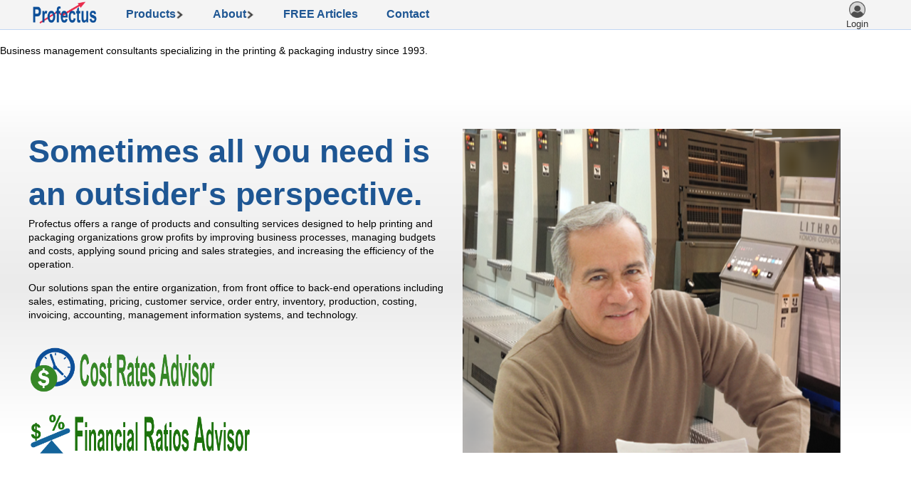

--- FILE ---
content_type: text/html
request_url: https://profectus.com/info/about/about.asp
body_size: 34716
content:
<!DOCTYPE html PUBLIC "-//W3C//DTD XHTML 1.0 Transitional//EN" "http://www.w3.org/TR/xhtml1/DTD/xhtml1-transitional.dtd">
<html>
<head>


<!----------------------------------------------------------------------------------------------->
<!--------------- Google Analytics (gtag.js) & Tag Manager (after <head>) ----------------------->
<!----------------------------------------------------------------------------------------------->
<!----------------------------------------------------------------------------------------------->
<!--------------- Header Section Analytics Tags ------------------------------------------------->
<!----------------------------------------------------------------------------------------------->

<!--------------- Header:  Google Analytics ------------------------------------>
<script async src="https://www.googletagmanager.com/gtag/js?id=G-LNJMY1TWRV"></script>
<script>
  window.dataLayer = window.dataLayer || [];
  function gtag(){dataLayer.push(arguments);}
  gtag('js', new Date());
  gtag('config', 'G-LNJMY1TWRV');
</script>

<!--------------- Header: Google Tag Manager ----------------------------------->
<script>(function(w,d,s,l,i){w[l]=w[l]||[];w[l].push({'gtm.start':
new Date().getTime(),event:'gtm.js'});var f=d.getElementsByTagName(s)[0],
j=d.createElement(s),dl=l!='dataLayer'?'&l='+l:'';j.async=true;j.src=
'https://www.googletagmanager.com/gtm.js?id='+i+dl;f.parentNode.insertBefore(j,f);
})(window,document,'script','dataLayer','GTM-M57KP32');</script>

<!--------------- Header: Clarity Tag ------------------------------------------->
<script type="text/javascript">
	(function (c, l, a, r, i, t, y) {
		c[a] = c[a] || function () { (c[a].q = c[a].q || []).push(arguments) };
		t = l.createElement(r); t.async = 1; t.src = "https://www.clarity.ms/tag/" + i;
		y = l.getElementsByTagName(r)[0]; y.parentNode.insertBefore(t, y);
	})(window, document, "clarity", "script", "hxisg2uapg");
</script>


<title>Profectus Printing Industry Business Consultants specializing in business best practices and information technology</title>
<meta name="description" content="printing industry business consultants help printers implement best business practices and maximize the value of their information technology investments" />
<meta name="keywords" content="printing industry consultant, print management software, printing industry business best practices" />
<meta http-equiv="Content-Language" content="en-us" />
<meta http-equiv="content-type" content="text/html; charset=utf-8" />
<meta name="viewport" content="width=device-width, initial-scale=1.0" />
<meta name="author" content="Profectus Printing Industry Business Consultants www.profectus.com" />
<meta name="copyright" content="Copyright 2011-2022 Profectus Inc." />
<link rel="stylesheet" type="text/css" href="/info/info-stylesheet.css" />
</head>
<body style="background-color: #FFFFFF">



<!----------------------------------------------------------------------------------------------->
<!--------------- Google Tag Manager (noscript) (after <body>) ---------------------------------->
<!----------------------------------------------------------------------------------------------->
<!----------------------------------------------------------------------------------------------->
<!--------------- Body Section Analytics Tags --------------------------------------------------->
<!----------------------------------------------------------------------------------------------->

<!--------------- Body: Google Tag Manager ------------------------------------->
<noscript><iframe src="https://www.googletagmanager.com/ns.html?id=GTM-M57KP32"
height="0" width="0" style="display:none;visibility:hidden"></iframe></noscript>

<!--------------- Body: Ontraport Tag ------------------------------------------>
<script src='https://optassets.ontraport.com/tracking.js' type='text/javascript' async='true' onload='_mri="22122",_mr_domain="profectus.ontraport.com",mrtracking();'></script>
<style type="text/css">
    /* -------------------------------------------------------------- */
    /* ---------------- Header Menu --------------------------------- */
    /* -------------------------------------------------------------- */
    .info_header_wrapper {
        z-index: 1;
		top: 0px;
		width: 100%;
        height: 42px;
	    margin: 0 auto;
	    padding: 0px;
		margin-bottom: 0px;
	    background-color: #ecf4ff;
	    background-color: white;
	    background-color: #f4f4f4;
        text-align: center;
		border-bottom: 1px solid #c1d6f3;

    }
    .info_menu_wrapper {
        width: 100%;
	    max-width: 1200px;
        min-width: 500px;
        margin: 0 auto;
        padding: 0px;
	    border: 0px solid red;
    }
    .info_logo_style {
        vertical-align: top;
        float: left;
	    margin: 2px 0px 0px 0px;
	    padding: 0px 0px 0px 0px;
	    max-height: 32px;
    }

	.info_top_menu_text  {
        text-decoration: none;
	    font-family:Arial, Helvetica, sans-serif;
	    font-weight: 600;
	    font-size: 16px; 
        text-align: left;
		margin: 0px 0px 0px 0px;
		padding: 0px 0px 4px 0px;
		color: #1e5693;
	}
	a.info_top_menu_text {
		color: #1e5693;
	}

	.info_top_menu_text:hover  {
		text-decoration: underline;
		color: #0036f2;
	}
	.info_dropdown_wrapper {
        z-index: 1;
		margin: 24px auto ;
		float: none;
		left: 0;
		right: 0;
		position: absolute;
		width: 100%;
		max-width: 1200px;
		height: auto;
		padding: 12px 20px 12px 20px;
		margin-bottom: 6px;
		display: none;
		border: 1px solid #c7e3fb;
		background-color: white;
		-moz-box-shadow: 3px 3px 5px #bebebe;
		-webkit-box-shadow: 3px 3px 5px #bebebe;
		box-shadow: 3px 3px 5px #bebebe;
		-webkit-animation: fadeIn 0.3s ease-in-out;
		animation: fadeIn 0.3s ease-in-out;
		column-count: 3;
		-moz-column-count: 3;
		column-gap: 20px;
	}
	.info_dropdown_menu {
		display: inline-block;
        float: left;
        margin: 10px 0px 0px 40px;
	    padding: 0px 0px 0px 0px;
        border: 0px solid green;
		cursor: pointer;
        background: url('/images/icon-show.png') no-repeat;  
        background-size: 12px; 
        background-position: right 5px;
	}
	.info_dropdown_menu a { color: #1e5693;}
	.active, .info_dropdown_menu:hover {
  		background-color: white;
		background: url('/images/icon-hide.png') no-repeat;  
        background-size: 12px; 
        background-position: right 5px;
		text-decoration: underline;
    }
	.info_dropdown_menu:hover .info_dropdown_wrapper {display: inline-block;}

	.info_dropdown_menu:hover .info_dropdown_wrapper {
		top:auto;
   	    z-index:20;
        display:block;
        margin-top: 4px;
        left: -1px;
	}

    .info_item_wrapper {
		width: 100%;
		-webkit-column-break-inside: avoid;
		page-break-inside: avoid;
		break-inside: avoid;
		break-inside: avoid-column;
		border-radius: 5px 5px 5px 5px;
		-moz-border-radius: 5px 5px 5px 5px;
		-webkit-border-radius: 5px 5px 5px 5px;
    }
    .info_dropdown_item {
		width: 100%;
		margin: 0px 0px 6px 0px;
        padding: 8px 8px 8px 8px;
        display: block;
        border: 0px solid #bec2c8;
    }
    a.info_dropdown_item {
		text-align: left;
		font-family: Arial, Helvetica, sans-serif;
		font-weight: normal;
		font-size: 14px;
		color: #333333;
		text-decoration: none;
    }
    .info_dropdown_item:hover {
	    background-color: #ecf4ff;
	    text-align: left;
		border-radius: 5px 5px 5px 5px;
		-moz-border-radius: 5px 5px 5px 5px;
		-webkit-border-radius: 5px 5px 5px 5px;
    }
	.info_dropdown_item_image {
		max-width: 38px;
		display: inline-block;
		float: left;
		margin-top: 2px;
    }
	.info_dropdown_item_text {
		margin-left: 48px;
		text-align: left;
		font-family: Arial, Helvetica, sans-serif;
		font-weight: normal;
		font-size: 14px;
		line-height: 18px;
		color: #333333;
		text-decoration: none;
		-webkit-column-break-inside: avoid;
		page-break-inside: avoid;
		break-inside: avoid;
		break-inside: avoid-column;
	}
	

	/* -------------------------------------------------------------- */
	/* ---------------- Articles menu ------------------------------- */
	/* -------------------------------------------------------------- */
	.articles_menu {
		display: inline-block;
        float: left;
        margin: 10px 0px 0px 40px;
	    padding: 0px 0px 20px 0px;
        border: 0px solid green;
		cursor: pointer;
	}
    .articles_menu:hover  {
		text-decoration: underline;
		color: #0036f2;
	}

   .articles_menu:hover a {
		text-decoration: underline;
		color: #0036f2;
	}


    /* -------------------------------------------------------------- */
    /* ---------------- Login menu ---------------------------------- */
    /* -------------------------------------------------------------- */
    a.login_option {
        width: 60px;
	    font-family: Arial, Helvetica, sans-serif;
	    font-weight: normal;
	    color: #333333;
	    text-align: center;
	    font-size: 13px;
	    line-height: 18px;
	    text-decoration: none;
        height: 30px;
        margin: 0px 6px 0px 6px;
        padding: 2px 6px 0px 6px;
	    border: 0px solid red;
        float: right;
    }

    a.login_option:hover {
        background-color: #d8dde3; 
	    color: #333333;
        height: 42px;
    }

    .login_text {
        margin-top: -2px;
        padding: 0px;
	    color: #333333;
	    text-decoration: none;
    }

</style>



<div class="info_header_wrapper" style=" padding: 0px; margin-bottom: 0px;">
	<div class="info_menu_wrapper">
        <a href="/" ><img alt="Profectus Inc" src="/com/images/profectus-logo.png" class="info_logo_style"  /></a>

		<!-------------------------------------------------------------------------->
 		<!----------- Products Menu ------------------------------------------------>
		<!-------------------------------------------------------------------------->
		<div class="info_dropdown_menu" >
			<a href="/" class="info_top_menu_text" >Products&nbsp;&nbsp;&nbsp;</a>
			<div id="products" class="info_dropdown_wrapper" >
				<div class="info_item_wrapper">
					<a class="info_dropdown_item" href="/costratesadvisor/">
						<img class="info_dropdown_item_image" src="/costratesadvisor/images/icon-cra.png" />
						<div class="info_dropdown_item_text"><b>Cost Rates Advisor</b><br />
						The industry's leading AI-powered budgeted hourly rates, cost analysis, and 
						benchmarking software that helps you price with confidence, win more work, and increase profitability.</div>

					</a>
				</div>

				<div class="info_item_wrapper">
					<a class="info_dropdown_item" href="/printbusinessadvisor/" >
					<img class="info_dropdown_item_image" src="/printbusinessadvisor/images/icon-pa.png" />
					<div class="info_dropdown_item_text"><b>Print Business Advisor</b><br />
						AI-powered financial and operational analysis and benchmarking software that evaluates your business, 
						highlights improvement opportunities, and benchmarks you against industry peers.</div></a>
				</div>


				<div class="info_item_wrapper">
					<a class="info_dropdown_item" href="/info/services/" >
					<img class="info_dropdown_item_image" src="/info/images/icon-consulting.png" />
					<div class="info_dropdown_item_text"><b>Consulting Services</b><br />
						Expert help that spans the entire organization including sales, estimating, pricing, customer service, 
						order entry, inventory, costing, invoicing, accounting, software, and technology.</div></a>
				</div>



				<div class="info_item_wrapper">
					<a class="info_dropdown_item" href="/info/services/litigation.asp" >
					<img class="info_dropdown_item_image" src="/info/images/icon-litigation.png" />
					<div class="info_dropdown_item_text"><b>Litigation Support</b><br />
						We support you and your attorneys at every stage of a business dispute with expertise in best practices, 
						business processes, MIS/IT, costing, pricing, and other key issues.</div></a>
				</div>


				<div class="info_item_wrapper">
					<a class="info_dropdown_item" href="/info/services/seminars.asp" >
					<img class="info_dropdown_item_image" src="/info/images/icon-seminars.png" />
					<div class="info_dropdown_item_text"><b>Webinars, Seminars & Speaking</b><br />
						Educational sessions on estimating, pricing, costing, 
						benchmarking, processes, MIS/ERP, financial ratios, and business management.</div></a>
				</div>
			</div>
		</div>


		<!-------------------------------------------------------------------------->
 		<!----------- About Menu --------------------------------------------------->
		<!-------------------------------------------------------------------------->
		<div class="info_dropdown_menu"  >
			<a  href="/about/" class="info_top_menu_text" >About&nbsp;&nbsp;&nbsp;</a>
			<div id="about" class="info_dropdown_wrapper" >


				<div class="info_item_wrapper">
					<a class="info_dropdown_item" href="/about/" >
						<img class="info_dropdown_item_image" src="/costratesadvisor/images/icon-menu-about.png" />
						<div class="info_dropdown_item_text"><b>About Profectus</b><br />
						Learn more about Profectus printing & packaging business management consultants.</div>
					</a>
				</div>


				<div class="info_item_wrapper">
					<a class="info_dropdown_item" href="/about/clients.asp">
						<img class="info_dropdown_item_image" src="/costratesadvisor/images/icon-menu-customers.png" />
						<div class="info_dropdown_item_text"><b>Hundreds of Customers</b><br />
						Learn more about companies that have discovered the benefits of Profectus.</div>

					</a>
				</div>

				<div class="info_item_wrapper">
					<a class="info_dropdown_item" href="/info/contact.asp" >
						<img class="info_dropdown_item_image" src="/costratesadvisor/images/icon-menu-contact.png" />
						<div class="info_dropdown_item_text"><b>Contact Us</b><br />
						Talk with an industry consultant about how Profectus can help your business.</div>
					</a>
				</div>
			</div>
		</div>


		<!-------------------------------------------------------------------------->
 		<!----------- Articles ----------------------------------------------------->
		<!-------------------------------------------------------------------------->
		<div class="articles_menu"  >
			<a  href="/info/newsletter/" class="info_top_menu_text" >FREE Articles</a>
		</div>


		<!-------------------------------------------------------------------------->
 		<!----------- Contact ----------------------------------------------------->
		<!-------------------------------------------------------------------------->
		<div class="articles_menu"  >
			<a  href="/info/contact.asp" class="info_top_menu_text" >Contact</a>
		</div>




		<!-------------------------------------------------------------------------->
 		<!----------- Login -------------------------------------------------------->
		<!-------------------------------------------------------------------------->
		<a class="login_option" href="https://profectus.com/myaccount/" >
            <img src="/com/images/icon-login.png" alt="Log In" style="height: 23px;" /><div class="login_text" style="margin-top: 0px; padding: 0px;">Login</div> 
		</a>

	</div>

	

		<!-------------------------------------------------------------------------->
 		<!----------- Solutions Dropdown Menu -------------------------------------->
		<!-------------------------------------------
		<ul class="dropdown_info_menu_wrapper">
			<li>
				<a class="info_dropdown_item_top" href="/info/services/services.asp" >Solutions&nbsp;<img src="/images/menu-downarrow.png" /></a>
				<div class="dropdown_menu_list" style="width: 350px;">

		            <a class="info_dropdown_item" href="/costratesadvisor/" >Analyze your costs and budget.</a>
		            <a class="info_dropdown_item" href="/costratesadvisor/" >Calculate your budgeted hourly rates.</a>
		            <a class="info_dropdown_item" href="/costratesadvisor/" >Benchmark your budgeted hourly rates.</a>

		            <a class="info_dropdown_item" href="/financialratiosadvisor/" >Analyze your financials and ratios.</a>
		            <a class="info_dropdown_item" href="/financialratiosadvisor/" >Benchmark your financials and ratios.</a>



					<a class="info_dropdown_item" href="/info/services/bpcosts.htm">Have a consultant prepare our budgeted hourly rates.</a>
					<a class="info_dropdown_item" href="/info/services/bpcosts.htm">Have a consultant analyze our costs.</a>

				</div>
			</li>
		</ul>
            ------------------------------->


</div>


<div class="pi_tagline" style="margin-top: 20px;">
	Business management consultants specializing in the printing & packaging industry since 1993.
</div>


<!----------------------------------------------------------------------------------------------->
<!------------------------ Top Fold Section ----------------------------------------------------->
<!----------------------------------------------------------------------------------------------->

<div class="SectionWrapper background_eggshell" style="margin: 60px 0px 60px 0px; border: 0px solid red;">
    <div class="ContentWrapper">
        <div class="SectionColumns2" style="padding: 20px 0px 0px 0px; border: 0px solid blue;">
            <h1 class="ContentHeader ColorBlue" style="margin-top: 0px;">Sometimes all you need is an outsider's perspective.</h1>
		    <div class="ContentWrapper" style="border: 0px solid blue;">
                <div class="ContentText" style="text-align: left;">
                    <p>Profectus offers a range of products and consulting services designed to help printing and packaging organizations 
                    grow profits by improving business processes, managing budgets and costs, applying sound pricing and sales strategies, 
                    and increasing the efficiency of the operation.
                    </p>
                    <p>
                    Our solutions span the entire organization, from front office to back-end operations including sales, estimating, pricing, 
                    customer service, order entry, inventory, production, costing, invoicing, accounting, management information systems, and technology.
                    </p>
                    <br />
                    <img src="/images/logo-cra.png" style="max-height: 64px;" />
                    <br /><br />
                    <img src="/images/logo-fr.png"  style="max-height: 60px;"/>
                </div>
            </div>

		    <div class="ContentWrapper">
                <img src="/info/images/man-offsetpress.png" style="width: 90%;" alt="man offset press" />
            </div>
        </div>
    </div>
</div>



<div class="SectionWrapper" style="padding: 40px 30px 100px 0px; border: 0px solid red; background-color: #20B6BD;">
    <div class="ContentWrapper">
        <div class="SectionColumns2" style="max-width: 1200px;">

            <img src="/info/images/case-knowledge.png" style="width: 90%; margin: 80px 40px 0px 0px;" alt="case knowledge" />
            <br />
		    <div class="ContentWrapper" style="border: 1px solid #20B6BD; padding: 0px">
			    <div class="ContentHeader" style="color: #ffd631">30 Years Of Case Based Knowledge</div>
                <div class="ContentText" style="text-align: left;">
                    <p style="font-size: 17px; color: white; ">
                    The challenge for most printing organizations is that the ability to solve problems or improve the
                    business is limited to the education and experience of its personnel and management. Companies can
                    overcome this limitation by retaining a consultancy like Profectus, with a diversified case knowledgebase.
                    </p>
                    <p style="font-size: 17px; color: white; ">
                    Case-based knowledge is becoming an increasingly imperative success factor for printing businesses.
                    The idea is to solve new problems by implementing previous solutions to similar problems. The greater
                    the knowledgebase, the more efficient and effective the problem resolution process.
                    </p>
                    <p style="font-size: 17px; color: white; ">
                    Our consultants have  extensive case knowledge base from years of exposure to hundreds of
				    printing businesses & situations. We have contributed to the success of hundreds of printing and
				    packaging industry organizations throughout North America. This wealth
                    of knowledge perpetually grows with each new client and assignment. Giving us the insight to quickly see
                    into a situation and produce solutions for even the most challenging situations.
                    </p>
                </div>
            </div>
	    </div>
    </div>
</div>



<div class="SectionWrapper background_green" style=" background-color: #dbe5f0; padding: 100px 20px 100px 20px; border: 0px solid red;">
    <div class="ContentWrapper">
        <div class="SectionColumns2">
            <div class="ContentHeader ColorBlue">Craig L. Press</div>
            <div class="ContentText" ><b>President, Founder</b><br />
                <p>Craig L. Press is the owner and a senior consultant of Profectus Inc. He has over 40 years of experience in all areas of the printing and packaging industry 
                including sales, pricing, estimating, order entry, customer service, plant production, cost accounting, inventory control, purchasing, accounting, and technology.
                </p>
                <p>
                He has contributed to the success of hundreds of printing industry organizations throughout North America ranging in size from 10 employees to 3,000 employees 
                representing every segment of the industry including commercial printers, print-on-demand digital printers, in-plant operations, packaging converters, 
                flexographic packaging, folding carton printers, label printers, publication printers, book printers, screen printers, sign printers, large format printers, 
                pre-press trade, bindery trade, business forms printers, management software suppliers, and industry associations.
                </p>

            </div>
            <div class="ContentWrapper" style="border: 0px solid blue;">
                <img src="../images/craig-press.png" style="max-width: 300px;" />
            </div>
        </div>
    </div>
</div>






<div class="SectionWrapper" style="background-color: #973a59; padding: 100px 20px 100px 20px; margin: 0px 0px 0px 0px; border: 0px solid red;">
    <div class="ContentWrapper">
        <div class="SectionColumns2">
            <img src="/info/images/outlook-press.png" style="width: 90%; margin-top: 0px;" />
            <br /><br /><br />
            <div class="ContentWrapper">
                <div class="ContentHeader" style="margin-top: 10px; margin-bottom: 40px; color: white;">Drive out inefficiencies...</div>
                <div class="TestimonialBox" style="border: 1px solid #fadc96; background-color: #f7f5f5; text-align: left;">
                    <img src="/info/images/geneBortolameolli.png" align="right" style="max-width: 120px; margin: 4px 4px 0px 4px;" />
		            <div class="ContentText" ><p><i>
                        "We hired Profectus to assist us in
			            streamlining our workflow to fit in with the implementation of our new ERP system. They were
			            able to provide us much insight and helped us to drive out many inefficiencies throughout
			            this entire process. We could have never realized the same success without their
			            assistance."</i>
                        <br /><br />
			            <img src="/images/logo-outlook.gif" style="width: 56px;"  align="left" />
			            Gene, Operations Manager<br />Outlook Group,Neenah, WI<br />640 employees, 3 locations<br />
			            Flexography, Sheetfed, Digital, Commercial, Packaging, Labels</p>
		            </div>
                </div>
            </div>
        </div>
    </div>
</div>






<div class="SectionWrapper " style="margin: 10px 0px 30px 0px; border: 0px solid red;">
	<div class="ContentWrapper">
        <div class="TestimonialBox" style="width: 80%; background-color: #dbe3e8;border: 1px solid #CCCCCC; padding: 20px 20px 0px 30px; ">
			<p style="font-weight: bold; font-size: large">Definition of "Profectus"</p>
			<p style="font-style: italic; font-size: 16px; text-align: left; margin-bottom: 10px; ">
				Our company name "Profectus" was derived from the Latin word for "Profit". Our organization's mission
				is to improve the efficiency, cost effectiveness, and profitability of our clients.</p>
			<p style="font-style: italic; font-size: 16px; text-align: left; margin-bottom: 10px; ">
            Profectus, n. [Latin. advance, progress, profit].</p>
			<p style="font-style: italic; font-size: 16px; text-align: left; margin-bottom: 10px; ">
			1. The residual value gained from business operations..</p>
			<p style="font-style: italic; font-size: 16px; text-align: left; margin-bottom: 10px; ">
			2. Acquisition beyond expenditure; excess of value received for producing, keeping, or selling, over cost;
				hence pecuniary gain in any transaction or occupation; as, a profit on the sale of goods..</p>
			<p style="font-style: italic; font-size: 16px; text-align: left; ">
			3. Accession of good; valuable results; useful consequences; to be of service or advantage; benefit; avail; gain..</p>
            <br />
		</div>
	</div>
</div>



<style type="text/css">
    .footer-columns {
        margin: 0 auto;
        width: 98%;
        max-width: 98%;
        padding: 2px 0px 0px 0px;
        float: none;
        column-count: 4;
        -moz-column-count: 4;
        column-gap: 5px;
        vertical-align: top;
        column-rule: 0px solid #d1d1d1;
        border: 0px solid red;
    }

    .footer-columns3 {
        margin: 0 auto;
        width: 98%;
        max-width: 98%;
        padding: 2px 0px 0px 0px;
        float: none;
        column-count: 3;
        -moz-column-count: 3;
        column-gap: 3px;
        vertical-align: top;
        column-rule: 0px solid #d1d1d1;
        border: 0px solid red;
    }

    .footer-section {
        -webkit-column-break-inside: avoid; 
        page-break-inside: avoid;  
        break-inside: avoid; 
        text-align:left;
    }

    .footer-text {
        font-family: Arial, Helvetica, sans-serif;
        font-style: normal;
        text-align: left;
        color: rgb(0 0 0);
        font-size: 14px;
        line-height: normal;
    }

    .footer-text a {
        text-decoration: none;
        color: rgb(0 0 0);
    }

    .footer-text:hover  {
        cursor: pointer;
        color: rgb(0 0 0);
		background-color: #e8e8e8;
        text-decoration: underline; 
        text-decoration-thickness: 1px;
        text-decoration-color: rgb(44, 87, 41);
	}
    .footer-image-large {
        max-width: 130px;
        margin-right: 10px;
        display: inline-block;
        vertical-align: middle;
    }




/* -------------------------------------------------------------- */
/* ---------------- Content ------------------------------------- */
/* -------------------------------------------------------------- */
.ContentWrapper {
    width: 100%;
    max-width: 1200px;
    margin: 0 auto;
    padding: 0px 0px 0px 0px;
    -webkit-column-break-inside: avoid;
    page-break-inside: avoid;
    break-inside: avoid;
    break-inside: avoid-column;
    border: none;
    height: fit-content;
    display: block;
}




























    /* -------------------------------------------------------------- */
    /* ---------------- Browser Width Adjustments ------------------- */
    /* -------------------------------------------------------------- */
    @media screen and (max-width:1200px) {
        .footer-columns {
            column-count: 4;
            -moz-column-count: 4;
            column-gap: 8px;
        }
        .footer-text {
            font-size: 13px;
            padding-bottom: 10px;
        }
		.footer-image-large {
			max-width: 120px;
           margin-right: 5px;
        }
    }
    @media screen and (max-width:800px) {
        .footer-columns {
            column-count: 3;
            -moz-column-count: 3;
            column-gap: 8px;
        }
        .footer-text {
            font-size: 12px;
            padding-bottom: 8px;
        }

		.footer-image-large {
			max-width: 100px;
            margin-right: 5px;
        }
    }
    @media screen and (max-width:700px) {
        .footer-columns {
            column-count: 2;
            -moz-column-count: 2;
            column-gap: 8px;
        }
        .footer-text {
            font-size: 12px;
            padding-bottom: 8px;
        }
		.footer-image-large {
			max-width: 80px;
			vertical-align: middle;
		}

		.footer-images {display: none;}
    }

</style>


<div style="margin-top: 30px; padding-top: 30px; width: 100%; background-color: #ffffff; border-top: 2px solid #368727;">
    <div style="margin: 0 auto; width: calc(100% - 40px); max-width: 1200px; text-align: center; ">
        <div class="footer-columns">
		    <div class="footer-section">
			    <b><span class="footer-text"><br />Products & Services</span></b><br/>
			    <a class="footer-text" href="/costratesadvisor/" >Cost Rates Advisor</a><br/>
			    <a class="footer-text" href="/printbusinessadvisor/" >Print Business Advisor</a><br/>
			    <a class="footer-text" href="/info/services/" >Consulting Solutions</a><br/>
			    <a class="footer-text" href="/info/services/litigation.asp" >Litigation Support</a><br/>
			    <a class="footer-text" href="/info/services/seminars.asp" >Seminars & Speaking Engagements</a><br />
            </div>
			
		    <div class="footer-section">
			    <a class="footer-text" href="/"><br /><b>Company</b></a><br />
			    <a class="footer-text" href="/about/" >About Us</a><br />
			    <a class="footer-text" href="/about/clients.asp" >Our Customers</a><br />
			    <a class="footer-text" href="/info/industries/industries.asp" >Industries Served</a><br/>
			    <a class="footer-text" href="/info/contact.asp" >Contact Us</a><br/><br />
            </div>
		    <div class="footer-section">
			    <a class="footer-text" href="/support/" ><br /><b>Help and Support</b></a><br />
			    <a class="footer-text" href="/support/" >Support</a><br/>
			    <a class="footer-text" href="/costratesadvisor/articles/" >Articles & Helpful Information</a><br/>
			    <a class="footer-text" href="/info/newsletter/" >FREE Ideas and Insights Newsletter</a><br /><br />
            </div>
		    <div class="footer-section">
			    <a class="footer-text" href="/myaccount/" >Login</a><br/>
			    <a class="footer-text" href="/" >Buy Now</a><br />

           </div>
        </div>
    </div>

    <br />

	<div class="footer-columns3" style="max-width: 640px; margin: 0px auto; min-height: 60px; padding-top: 20px; column-rule: 0px solid #999999; text-align: center;" >
		<div class="ContentWrapper" style="height: 60px; border: 0px solid red;"><a href="/" ><img style="max-width: 140px; vertical-align: middle;" src="/images/profectus-logo.png" alt="Profectus Inc" /></a></div>
		<div class="ContentWrapper"  style="height: 60px; border: 0px solid red;"><a href="/costratesadvisor/" ><img style="max-width: 200px; vertical-align: middle;" src="/images/logo-cr.png" alt="Cost Rates Advisor" /></a></div>
		<div class="ContentWrapper"  style="padding-left: 10px; height: 60px; border: 0px solid red;"><a href="/printbusinessadvisor/" ><img style="max-width: 220px; vertical-align: middle;" src="/images/logo-pa.png" alt="Print Business Advisor" /></a></div>
	</div>

	<div>
		<div style="margin: auto; font-size: 14px; text-align: center; max-width: 950px; line-height: 20px; ">
			<a href="/costratesadvisor/contact.asp" style="text-decoration: none; color: black;">Profectus, Inc.&nbsp;&#183;&nbsp;Sarasota, Florida&nbsp;&#183;&nbsp;United States&nbsp;&#183;&nbsp;<b>Phone: 1-888-868-8662</b></a><br />
			<i>Business management consultants specializing in the printing & packaging industry since 1993.</i>
		</div>
	</div>

    <div class="mobilemenu" style="max-width: 1400px; margin: 20px auto; text-align: center;">
		<div class="footer-image-large">
            <div class="AuthorizeNetSeal "><script type="text/javascript" language="javascript">var ANS_customer_id = "3e44ba4d-18e8-4372-840c-3c8f779a5158";</script> 
                <script type="text/javascript" language="javascript" src="//verify.authorize.net/anetseal/seal.js" ></script> 
                <a href="http://www.authorize.net/" id="AuthorizeNetText" target="_blank">Internet Payment Gateway</a>
            </div>
		</div>
		<img class="footer-image-large" style="width: 80px; vertical-align: middle;" src="/images/secure-site.png" alt="100% Secure Site" />
		<div class="footer-image-large"><script type="text/javascript" src="https://sealserver.trustwave.com/seal.js?code=a753d9a9dadb4a408d3a919340119c1e"></script></div>
		<img class="footer-image-large" style="width: 100px; vertical-align: middle;" src="/images/logo-sitelock.png"  alt="Site Lock" />
		<img class="footer-image-large" style="width: 120px; vertical-align: middle;" src="/images/pci-compliance.gif" width="120"  alt="100% PCI Compliance">
		<img class="footer-image-large" style="width: 80px; vertical-align: middle;" src="/images/999_uptime2.gif" alt="99.9% Uptime" />
    </div>

    <br />

    <br />
    <a href="http://www.profectus.com" target="_blank" style="text-align:center;text-decoration: none; color: #808080; padding-top: 10px; font-size: 12px;">
        &#169; 2013-2026 Profectus Inc. All Rights Reserved.
        CostRatesAdvisor.com and FinancialRatiosAdvisor.com are trademarks of Profectus, Inc.</a>
</div>




</body>
</html>

--- FILE ---
content_type: text/css
request_url: https://profectus.com/info/info-stylesheet.css
body_size: 26322
content:
@charset "utf-8";

body {
    background-color: #F0F3F7;
}

html, body, p, th, td, li, dd, dt {
    font-size: 14px;
    font-family: Arial, Helvetica, sans-serif;
    font-style: normal;
    line-height: 140%;
    font-weight: normal;
    font-variant: normal;
    color: #000000;
    margin: 0px;
}

h1, h2, h3, h4, h5, h6 {
    font-family: Arial, Helvetica, sans-serif;
    margin: 0px;
    line-height: 140%;
}

h1 {font-size: 22pt;}
h2 {font-size: 18pt;}
h3 {font-size: 14pt;}
h4 {font-size: 12pt;}
h5 {font-size: 10pt;}
h6 {font-size: 8pt;}
a:link {color: #073E76;}
a:visited {color: #073E76;}
a:hover {color: #EA1A29;}
a:active {color: #EA1A29;}


/* -------------------------------------------------------------- */
/* ---------------- Sections ------------------------------------ */
/* -------------------------------------------------------------- */
.PageWrapper {
    width: 100%;
    max-width: 1400px;
    background-color: white;
    top: 0;
    margin: 0 auto;
    padding: 0;
    border: none;
}

.SectionWrapper {
    width: 100%;
    max-width: 100%;
    background-color: #ffffff;
    padding: 20px 20px 20px 20px;
    margin: 0 auto;
}

.SW_even {
    background-color: #ffffff;
}

.SW_odd {
    background-color: #f8f8f8;
}

.SectionWrapper_even {
    width: 100%;
    max-width: 100%;
    background-color: #ffffff;
    padding: 20px 20px 20px 20px;
    margin: 0 auto;
}

.SectionWrapper_odd {
    width: 100%;
    max-width: 100%;
    background-color: #f8f8f8;
    padding: 20px 20px 20px 20px;
    margin: 0 auto;
}

.background_green {
    background: rgb(255,255,255);
    background: linear-gradient(180deg, rgba(255,255,255,1) 0%, rgba(249,255,248,1) 10%, rgba(241,255,238,1) 50%, rgba(249,255,248,1) 90%, rgba(255,255,255,1) 100%);
}

.background_eggshell {
    background: rgb(255,255,255);
    background: linear-gradient(180deg, rgba(255,255,255,1) 0%, rgba(248,248,248,1) 10%, rgba(235,235,235,1) 50%, rgba(255,255,255,1) 90%, rgba(255,255,255,1) 100%);
}

.background_blue {
    background: rgb(255,255,255);
    background: linear-gradient(180deg, rgba(255,255,255,1) 0%, rgba(233,239,245,1) 10%, rgb(225 240 255) 50%, rgba(240,247,255,1) 90%, rgba(252,254,255,1) 100%);
}

.background_white {
    background-color: #ffffff;
}

/* -------------------------------------------------------------- */
/* ---------------- Tag line ------------------------------------ */
/* -------------------------------------------------------------- */
.profectus_tagline {
	width: 100%;
	height: 44px;
	margin: 0 auto;
	padding: 12px 0px 12px 0px;
	background-color: #368727;
	background-color: #3c3c41;
	background-color: #1e5693;
	color: #ffffff;
	text-align: center;
	font-size: 18px;
	font-weight: bold;
	display: block;
	border: 1px solid blue;

}

	.profectus_tagline a {
		color: #ffffff;
		text-align: center;
	}

/* -------------------------------------------------------------- */
/* ---------------- Columns ------------------------------------- */
/* -------------------------------------------------------------- */
.SectionColumns1 {
    margin: 0 auto;
    width: 100%;
    max-width: 100%;
    padding: 2px 40px 0px 40px;
    float: none;
    column-count: 1;
    -moz-column-count: 1;
    column-gap: 10px;
    vertical-align: top;
    column-rule: 0px solid #999999;
}

.SectionColumns2 {
    margin: 0 auto;
    width: 100%;
    max-width: 100%;
    padding: 2px 0px 0px 0px;
    float: none;
    column-count: 2;
    -moz-column-count: 2;
    column-gap: 20px;
    vertical-align: top;
    column-rule: 0px solid #999999;
    border: 0px solid red;
}

.SectionColumns3 {
    margin: 0 auto;
    width: 100%;
    max-width: 100%;
    padding: 0px 0px 0px 0px;
    float: none;
    column-count: 3;
    -moz-column-count: 3;
    column-gap: 40px;
    vertical-align: top;
    column-rule: 0px solid #999999;
}

.SectionColumns4 {
    margin: 0 auto;
    width: 100%;
    max-width: 100%;
    padding: 0px 0px 0px 0px;
    float: none;
    column-count: 4;
    -moz-column-count: 4;
    column-gap: 8px;
    vertical-align: top;
    column-rule: 0px solid #999999;
}
/* -------------------------------------------------------------- */
/* ---------------- Content ------------------------------------- */
/* -------------------------------------------------------------- */
.ContentWrapper {
    z-index: 10;
    width: 100%;
    max-width: 1200px;
    margin: 0 auto;
    padding: 0px 0px 0px 0px;
    -webkit-column-break-inside: avoid;
    page-break-inside: avoid;
    break-inside: avoid;
    border: none;
    height:fit-content;
}

.ContentWrapperShadow {
    z-index: 10;
    width: 100%;
    max-width: 1200px;
    margin: 0 auto;
    padding: 0px 0px 0px 0px;
    break-inside: avoid-column;
    background-color: #ffffff;
    border: 1px solid #a4a4a4;
    -webkit-box-shadow: 2px 2px 2px 2px rgb(0 0 0 / 0.20);
    -moz-box-shadow: 2px 2px 2px 2px rgb(0 0 0 / 0.20);
    box-shadow: 2px 2px 2px 2px rgb(0 0 0 / 0.20);
}

.ContentLeft {
    float: right;
    display: inline-block;
    break-inside: avoid-column;
    height: auto;
    text-align: center;
    min-height: 400px;
    margin: 0px 0px 0px 0px;
    padding: 20px 20px 20px 20px;
    border: 1px solid #b3bfd0;

}

.ContentRight {
    display: inline-block;
    break-inside: avoid-column;
    height: auto;
    text-align: center;
    min-height: 400px;
    margin: 0px 0px 0px 0px;
    padding: 20px 20px 20px 20px;
    border: 1px solid orange;
}

.width30 {width: 30%;}
.width40 {width: 40%;}
.width50 {width: 50%;}
.width60 {width: 60%;}
.width70 {width: 70%;}

.ContentHeader {
    width: 100%;
    margin: 0px 0px 0px 0px;
    padding: 2px 0px 0px 0px;
    font-family: Arial, Helvetica, sans-serif;
    line-height: 60px;
    font-size: 50px;
    font-weight: bold;
}

.ContentHeaderCenter {
    width: 100%;
    margin: 0 auto;
    padding: 2px 0px 0px 0px;
    font-family: Arial, Helvetica, sans-serif;
    line-height: 60px;
    font-size: 50px;
    font-weight: bold;
    text-align: center;
}


.ContentSubheader {
    width: 100%;
    margin: 0px 0px 0px 0px;
    padding: 2px 0px 0px 0px;
    font-family: Arial, Helvetica, sans-serif;
    line-height: 26px;
    font-size: 22px;
    font-weight: bold;
}


.ContentTextLarge {
    width: 100%;
    margin: 0px 0px 0px 0px;
    padding: 2px 0px 0px 0px;
    font-family: Arial, Helvetica, sans-serif;
    font-weight: normal;
    font-size: 28px;
    line-height: normal;
    border: 0px solid green;
}

.ContentText {
    width: 100%;
    margin: 0px 0px 0px 0px;
    padding: 2px 0px 0px 0px;
    font-family: Arial, Helvetica, sans-serif;
    font-weight: normal;
    font-size: 16px;
    line-height: 20px;
    border: 0px solid green;
}
    .ContentText p {
        margin-left: 0px;
        padding-left: 0px;
        margin-bottom: 14px;
    }
    
    
.ContentTextSmall {
    width: 100%;
    margin: 0px 0px 0px 0px;
    padding: 2px 0px 0px 0px;
    font-family: Arial, Helvetica, sans-serif;
    font-weight: normal;
    font-size: 14px;
    line-height: 18px;
    border: 0px solid green;
}


.ContentTextCenter {
    width: 100%;
    margin: 0px 0px 0px 0px;
    padding: 2px 0px 0px 0px;
    font-family: Arial, Helvetica, sans-serif;
    font-weight: normal;
    font-size: 16px;
    line-height: normal;
    border: 0px solid green;
    text-align: center;
}

.ColorBlue {color: #1E5693}

.ColorGreen {color: #247017;}

.ContentImage {
    margin: 0 auto;
    padding: 0px 0px 0px 0px;
    float: none;
    width: 100%;
    max-width: 100%;
}

.ContentImageRC {
    margin: 0 auto;
    padding: 0px 0px 0px 0px;
    float: none;
    width: 100%;
    max-width: 100%;
    border-radius: 10px 10px 10px 10px;
    -moz-border-radius: 10px 10px 10px 10px;
    -webkit-border-radius: 10px 10px 10px 10px;
}



.ContentImageShadow {
    margin: 0 auto;
    padding: 0px 0px 0px 0px;
    float: none;
    width: 100%;
    max-width: 100%;
    border: 1px solid rgba(163,163,163,0.63);
    -webkit-box-shadow: 8px 8px 8px 0px rgba(163,163,163,0.63);
    -moz-box-shadow: 8px 8px 8px 0px rgba(163,163,163,0.63);
    box-shadow: 8px 8px 8px 0px rgba(163,163,163,0.63);
}

.ContentBullet {
    width: 100%;
    font-family: Arial, Helvetica, sans-serif;
    font-size: 16px;
    line-height: 22px;
    padding: 0px 0px 4px 2px;
    margin: 10px 0px 0px 0px;
    text-align: left;
    vertical-align: top;
    list-style-image: url('/images/check-yes.png');
}

.ContentBulletL2 {
    width: 100%;
    font-family: Arial, Helvetica, sans-serif;
    font-size: 16px;
    line-height: 22px;
    padding: 0px 0px 0px 2px;
    margin: 0px 0px 2px 24px;
    text-align: left;
    vertical-align: top;
    list-style-image: url('/images/check-yes.png');
}
/* -------------------------------------------------------------- */
/* ---------------- Feature ------------------------------------- */
/* -------------------------------------------------------------- */
.FeatureWrapper {
    margin: 0px 0px 20px 0px;
    padding: 10px 10px 10px 10px;
    width: 100%;
    display: contents;
    min-height: 240px;
    -webkit-column-break-inside: avoid;
    page-break-inside: avoid;
    break-inside: avoid;
    text-align: left;
    float: none;
    break-after: always
}

.FeatureImage {
    height: 84px;
    margin: 2px 2px 2px 2px;
    padding: 10px 0px 10px 10px;
    display: block;

    }
.FeatureHeader {
    margin: 10px 0px 10px 0px;
    padding: 0px 0px 0px 0px;
    font-family: Arial, Helvetica, sans-serif;
    font-weight: bold;
    font-size: 18px;
    line-height: 22px;
    text-align: left;
}
.FeatureText {
    margin: 10px 0px 0px 0px;
    padding: 0px 0px 0px 0px;
    font-family: Arial, Helvetica, sans-serif;
    font-weight: normal;
    font-size: 16px;
    text-align: left;
}

.feature_text_small {
    margin: 10px 0px 0px 0px;
    padding: 0px 0px 0px 0px;
    font-family: Arial, Helvetica, sans-serif;
    font-weight: normal;
    font-size: 14px;
    text-align: left;
}


.learnmore_link {
    margin: 10px 0px 10px 0px;
    font-family: Arial, Helvetica, sans-serif;
    font-size: 14px;
    font-weight: bold;
    text-align: left;
    display: inline-block;
    text-decoration: none;
    color: blue;
}

    .learnmore_link:after {
        content: ' \00BB';
    }


.xTestimonialBox {
    width: 90%;
    height: auto;
    font-size: 8pt;
    text-align: left;
    border-bottom: 1px solid #1e5693;
    padding: 10px 10px 10px 10px;
    margin-top: 10px;
    break-inside: avoid-column;
}

.TestimonialBox {
    height: auto;
    margin: 10px auto;
    padding: 10px 10px 10px 10px;
    font-size: 14px;
    font-family: Arial, Helvetica, sans-serif;
    font-style: normal;
    line-height: 16px;
    font-weight: normal;
    font-variant: normal;
    color: #000000;
    float: none;
    background-color: white;
    text-align: left;
    border: 1px solid #2f8122;
    border-radius: 10px 10px 10px 10px;
    -moz-border-radius: 10px 10px 10px 10px;
    -webkit-border-radius: 10px 10px 10px 10px;
    break-inside: avoid-column;
}



/* -------------------------------------------------------------- */
/* ---------------- Forms --------------------------------------- */
/* -------------------------------------------------------------- */
.FormWrapper {
    background-color: #f0f2f5;
    border: 1px solid #c3cbd3;
    border-radius: 4px 4px 4px 4px;
    -moz-border-radius: 4px 4px 4px 4px;
    -webkit-border-radius: 4px 4px 4px 4px;
    margin: 0px;
    padding: 0px;
}

.FormLabel {
    font-family: Arial, Helvetica, sans-serif;
    font-weight: normal;
    font-size: 16px;
    text-align: left;
    margin-top: 20px;
}


/* -------------------------------------------------------------- */
/* ---------------- Buttons ------------------------------------- */
/* -------------------------------------------------------------- */
.action_button {
    display: inline-block;
    height: fit-content;
    text-align: center;
    margin: 5px 0px 5px 0px;
    padding: 10px 20px 10px 20px;
    background-color: #368727;
    border-color: #368727;
    border-radius: 5px;
    -moz-border-radius: 5px;
    -webkit-border-radius: 5px;
    text-decoration: none;
    -webkit-box-shadow: 1px 1px 1px 1px rgb(0 0 0 / 0.20);
    -moz-box-shadow: 1px 1px 1px 1px rgb(0 0 0 / 0.20);
    box-shadow: 1px 1px 1px 1px rgb(0 0 0 / 0.20);
    font-size: 18px;
    font-family: Arial;
    font-weight: normal;
    text-decoration: none;
    color: white;
}
    .action_button:hover {
        background-color: #479638;
        -webkit-box-shadow: 2px 2px 2px 2px rgb(127 127 127 / 0.63);
        -moz-box-shadow: 2px 2px 2px 2px rgb(127 127 127 / 0.63);
        box-shadow: 2px 2px 2px 2px rgb(127 127 127 / 0.63);
    }
.action_button_text {
    text-align: center;
    font-size: 15px;
    font-family: Arial, Helvetica, sans-serif;
    font-weight: bold;
    color: white;
    text-decoration: none;
}
/* -------------------------------------------------------------- */
/* ---------------- Button Green -------------------------------- */
/* -------------------------------------------------------------- */
.button_green {
    background-color: #368727;
    border-color: #247017;
    font-size: 18px;
    font-family: Arial;
    font-weight: normal;
    text-decoration: none;
    color: white;
}
.action_button.button_green {
    color: white;
    font-weight: bold;
}
.button_green:hover {background-color: #62a655;}
/* -------------------------------------------------------------- */
/* ---------------- Button Red ------------------------------- */
/* -------------------------------------------------------------- */
.button_red {
    background-color: #EA1A29;
    border-color: #db101e;
}
.button_red:hover {background-color: #f04c58;}

/* -------------------------------------------------------------- */
/* ---------------- Button Orange ------------------------------- */
/* -------------------------------------------------------------- */
.button_orange {
    background-color: #EA5F0B;
    border-color: #d45609;
    text-align: center;
    font-size: 15px;
    font-family: Arial, Helvetica, sans-serif;
    font-weight: bold;
    color: white;
    text-decoration: none;
}
.button_orange:hover {background-color: #F5792E;}
/* -------------------------------------------------------------- */
/* ---------------- Button Blue --------------------------------- */
/* -------------------------------------------------------------- */
.button_blue {
    background-color: #1e5693;
    border-color: #12447b;
}
.action_button.button_blue {
    color: white;
    font-weight: bold;
}
.button_blue:hover {background-color: #3e6ea1;}
/* -------------------------------------------------------------- */
/* ---------------- Button Red ---------------------------------- */
/* -------------------------------------------------------------- */
.button_red {
    background-color: #dd0707;
    border-color: #cc0909;
}
.button_red:hover {background-color: #e82222;}
/* -------------------------------------------------------------- */
/* ---------------- Button Black -------------------------------- */
/* -------------------------------------------------------------- */
.button_black {
    background-color: #3e3e3e;
    border-color: #3e3e3e;
}
.button_black:hover {background-color: #686868;}
/* -------------------------------------------------------------- */
/* ---------------- Set box-sizing: border-box ------------------ */
/* -------------------------------------------------------------- */
* {
    box-sizing: border-box;
}

/* -------------------------------------------------------------- */
/* ---------------- CostRatesAdvisor Tag line ------------------- */
/* -------------------------------------------------------------- */
.cr_tagline {
    width: 100%;
    margin: 0px 0px 0px 0px;
    padding: 12px 0px 12px 0px;
    background-color: #368727;
    background-color: #3c3c41;
    background-color: #1e5693;
    color: #ffffff;
    text-align: center;
    font-size: 18px;
}
    .cr_tagline a {
        color: #ffffff;
    }

/* -------------------------------------------------------------- */
/* ---------------- FinancialRatiosAdvisor Tag line ------------- */
/* -------------------------------------------------------------- */
.fr_tagline {
    width: 100%;
    margin: 0px 0px 0px 0px;
    padding: 12px 0px 12px 0px;
    background-color: #247017;
    color: #ffffff;
    text-align: center;
    font-size: 18px;
}

    .fr_tagline a {
        color: #ffffff;
    }



/* -------------------------------------------------------------- */
/* ---------------- Customer reviews Section  ------------------- */
/* -------------------------------------------------------------- */
.review_wrapper {
    width: 100%;
    max-width: 400px;
    font-family: Helvetica, sans-serif;
    font-size: 16px;
    line-height: 22px;
    text-align: left;
    font-weight: normal;
    margin: 0px 10px 20px 10px;
    padding: 10px;
    display: inline-block;
    font-style: italic
}

.review_nametext {
    padding: 5px 0px 5px 0px;
    font-size: 15px;
    line-height: 22px;
    font-weight: normal;
    font-style: normal
}

/* -------------------------------------------------------------- */
/* ---------------- Articles Section ---------------------------- */
/* -------------------------------------------------------------- */
.article_container {
    width: 100%;
    max-width: 900px;
    margin: 0 auto;
    padding: 30px 40px 30px 40px;
    margin-bottom: 30px;
    margin-top: 30px;
    -moz-border-radius: 6px 6px 6px 6px;
    -webkit-border-radius: 6px 6px 6px 6px;
    border-radius: 6px 6px 6px 6px;
    border: 2px solid #8ab8e2;
    -moz-box-shadow: inset 0px 0px 30px 4px #8ab8e2;
    -webkit-box-shadow: inset 0px 0px 30px 4px #8ab8e2;
    box-shadow: inset 0px 0px 30px 4px #8ab8e2;
}

/* -------------------------------------------------------------- */
/* ---------------- Footer Section ---------------------------- */
/* -------------------------------------------------------------- */

.footer-text {
    font-family: Arial, Helvetica, sans-serif;
    font-style: normal;
    text-decoration: none;
    text-align: left;
    color: #333333;
    font-size: 14px;
}

a.footer-text {
    font-family: Arial, Helvetica, sans-serif;
    font-style: normal;
    text-decoration: none;
    text-align: left;
    color: #333333;
    font-size: 14px;
}

.footer-text:hover {
    color: #000000;
    background-color: #f3fff1;
}

/* ----------------------------------------------------------------------------------------------------------------------------- */
/* ---------------- screen width 1400px ---------------------------------------------------------------------------------------- */
/* ----------------------------------------------------------------------------------------------------------------------------- */
@media screen and (max-width:1400px) {
    .ContentHeader {
        line-height: 60px;
        font-size: 45px;
    }
    .ContentText {
        font-size: 16px;
        line-height: 22px;
    }

    .SectionColumns4 {
        margin: 0 auto;
        column-gap: 5px;
    }
}


/* ----------------------------------------------------------------------------------------------------------------------------- */
/* ---------------- screen width 1200px ---------------------------------------------------------------------------------------- */
/* ----------------------------------------------------------------------------------------------------------------------------- */
@media screen and (max-width:1200px) {
    .ContentHeader {
        line-height: 60px;
        font-size: 45px;
    }


    .ContentTextLarge {
        font-size: 20px;
    }

    .ContentText {
        padding: 2px 0px 0px 0px;
        font-size: 16px;
        line-height: 22px;
    }

    .ContentImage {
        max-width: 480px;
    }

    .SectionColumns4 {
        margin: 0 auto;
        column-gap: 5px;
    }
}

/* ----------------------------------------------------------------------------------------------------------------------------- */
/* ---------------- screen width 1100px ---------------------------------------------------------------------------------------- */
/* ----------------------------------------------------------------------------------------------------------------------------- */
@media screen and (max-width:1100px) {

    .ContentHeader {
        line-height: normal;
        font-size: 32px;
    }

    .ContentSubheader {
        line-height: 26px;
        font-size: 20px;
    }

    .ContentTextLarge {
        font-size: 18px;
    }

    .ContentText {
        font-size: 15px;
        line-height: 22px;
    }

    .SectionWrapper_even {
        padding: 20px 15px 20px 15px;
    }

    .SectionWrapper_odd {
        padding: 20px 15px 20px 15px;
    }

    .rightcolumn {
        position: relative;
        margin: 10px 10px 10px 10px;
        top: 0;
        left: 0;
        width: 100%;
    }

    .leftcolumn {
        position: relative;
        margin: 10px 10px 10px 10px;
        top: 0;
        left: 0;
        width: 100%;
    }


    .SectionColumns4 {
        margin: 0 auto;
        margin-top: 5px;
        float: none;
        column-count: 3;
        -moz-column-count: 3;
        column-gap: 0px;
        vertical-align: top;
        text-align: left;
        padding: 0px 5px 0px 5px
    }


    .ContentBullet {
        width: 100%;
        font-family: Arial, Helvetica, sans-serif;
        font-size: 15px;
        line-height: 16px;
        padding: 0px 0px 2px 2px;
        margin: 5px 0px 0px 0px;
        text-align: left;
        vertical-align: top;
        list-style-image: url('/images/check-yes.png');
    }
    .action_button_text {
        font-size: 14px;
    }

    .footer-text {
        font-size: 12px;
        line-height: 14px;
    }

    a.footer-text {
        font-size: 12px;
        line-height: 14px;
    }
}



/* ----------------------------------------------------------------------------------------------------------------------------- */
/* ---------------- screen width 800px ----------------------------------------------------------------------------------------- */
/* ----------------------------------------------------------------------------------------------------------------------------- */
@media screen and (max-width:800px) {
	.ContentWrapper {
		padding: 2px 0px 0px 0px;
	}

	.ContentHeader {
		line-height: 24px;
		font-size: 20px;
	}

	.ContentTextLarge {
		font-size: 17px;
		padding: 2px 0px 0px 0px;
	}

	.ContentText {
		font-size: 15px;
		padding: 2px 0px 0px 0px;
	}

	.SectionColumns {
		width: 100%;
		margin: 0 auto;
		float: none;
		column-count: 1;
		-moz-column-count: 1;
		column-gap: 0px;
		vertical-align: top;
		column-rule: 0px solid #999999;
	}

	.SectionColumns2 {
		width: 100%;
		margin: 0 auto;
		float: none;
		column-count: 1;
		-moz-column-count: 1;
		column-gap: 0px;
		vertical-align: top;
		column-rule: 0px solid #999999;
	}
	.SectionColumns3 {
		width: 100%;
		margin: 0 auto;
		float: none;
		column-count: 1;
		-moz-column-count: 1;
		column-gap: 0px;
		vertical-align: top;
		column-rule: 0px solid #999999;
	}
	.SectionColumns4 {
		width: 100%;
		margin: 0 auto;
		float: none;
		column-count: 1;
		-moz-column-count: 1;
		column-gap: 0px;
		vertical-align: top;
		column-rule: 0px solid #999999;
	}
	.feature_button {
		display: none;
	}

	.FeatureWrapper {
		margin: 0px 0px 0px 0px;
		padding: 10px 30px 0px 10px;
		width: 100%;
		height: 260px;
		border: 0px solid red;
		break-inside: avoid-column;
	}

	.action_button {
		margin: 3px 0px 3px 0px;
		padding: 5px 5px 5px 5px;
	}

	.action_button_text {
		font-size: 13px;
	}
	.footer-text {
		font-size: 11px;
		line-height: 12px;
	}
	a.footer-text {
		font-size: 11px;
		line-height: 12px;
	}
}


/* Smartphones (portrait and landscape)  */
@media only screen and (min-device-width : 320px) and (max-device-width : 480px) {
	.ContentWrapper {
		display: block;
	}

	.ContentHeader {
		line-height: 24px;
		font-size: 20px;
	}

	.ContentTextLarge {
		font-size: 17px;
		padding: 2px 0px 0px 0px;
	}

	.ContentText {
		font-size: 15px;
		padding: 2px 0px 0px 0px;
	}

	.SectionColumns {
		width: 100%;
		margin: 0 auto;
		float: none;
		column-count: 1;
		-moz-column-count: 1;
		column-gap: 0px;
		vertical-align: top;
		column-rule: 0px solid #999999;
	}

	.SectionColumns2 {
		width: 100%;
		margin: 0 auto;
		float: none;
		column-count: 1;
		-moz-column-count: 1;
		column-gap: 0px;
		vertical-align: top;
		column-rule: 0px solid #999999;
	}

	.SectionColumns3 {
		width: 100%;
		margin: 0 auto;
		float: none;
		column-count: 1;
		-moz-column-count: 1;
		column-gap: 0px;
		vertical-align: top;
		column-rule: 0px solid #999999;
	}

	.SectionColumns4 {
		width: 100%;
		margin: 0 auto;
		float: none;
		column-count: 1;
		-moz-column-count: 1;
		column-gap: 0px;
		vertical-align: top;
		column-rule: 0px solid #999999;
	}

	.feature_button {
		display: none;
	}

	.FeatureWrapper {
		margin: 0px 0px 0px 0px;
		padding: 10px 30px 0px 10px;
		width: 100%;
		height: 260px;
		border: 0px solid red;
		break-inside: avoid-column;
	}

	.action_button {
		margin: 3px 0px 3px 0px;
		padding: 5px 5px 5px 5px;
	}

	.action_button_text {
		font-size: 13px;
	}

	.footer-text {
		font-size: 11px;
		line-height: 12px;
	}

	a.footer-text {
		font-size: 11px;
		line-height: 12px;
	}

}




--- FILE ---
content_type: text/javascript
request_url: https://sealserver.trustwave.com/seal.js?code=a753d9a9dadb4a408d3a919340119c1e
body_size: 444
content:
<!--
document.write("<img id=\"vikingcloudSealImage\" src=\"https://sealserver.trustwave.com/seal_image.php?customerId=a753d9a9dadb4a408d3a919340119c1e&size=105x54&style=\" border=\"0\" style=\"cursor:pointer;\" onclick=\"javascript:window.open('https://sealserver.trustwave.com/cert.php?customerId=a753d9a9dadb4a408d3a919340119c1e&size=105x54&style=', 'c_TW', 'location=no, toolbar=no, resizable=yes, scrollbars=yes, directories=no, status=no, width=615, height=720'); return false;\" oncontextmenu=\"javascript:alert('Copying Prohibited by Law - Trusted Commerce is a Service Mark of Viking Cloud, Inc.'); return false;\" alt=\"This site is protected by VikingCloud's Trusted Commerce program\" title=\"This site is protected by VikingCloud's Trusted Commerce program\" />");
// -->